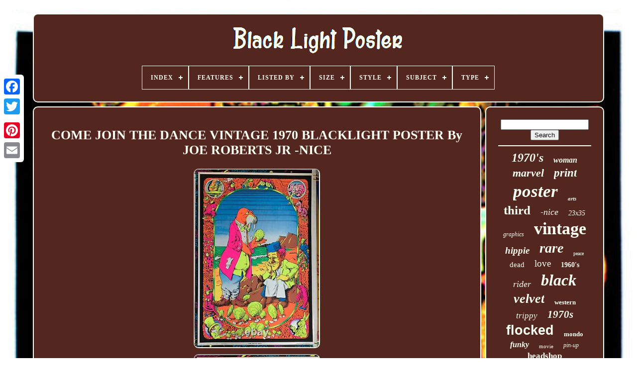

--- FILE ---
content_type: text/html
request_url: https://darklightposter.com/come_join_the_dance_vintage_1970_blacklight_poster_by_joe_roberts_jr_nice_3.html
body_size: 4887
content:



 <!doctype html> 	  

 
<html>
 



 
	
  	<head>	 

	


 
	
<!--====================================================-->
<title>  Come Join The Dance Vintage 1970 Blacklight Poster By Joe Roberts Jr -nice</title> 		
	
	
 	<meta  http-equiv='content-type'  content='text/html; charset=UTF-8'> 
  
	    
<meta content='width=device-width, initial-scale=1' name='viewport'>  	
  
	
		<link rel='stylesheet' href='https://darklightposter.com/qoselada.css' type='text/css'>  
  
	
	<link   href='https://darklightposter.com/bijyka.css' type='text/css'  rel='stylesheet'> 	
  

	 	<script src='https://code.jquery.com/jquery-latest.min.js'  type='text/javascript'>	</script>

			<script	async src='https://darklightposter.com/leni.js'   type='text/javascript'>  



</script>  		
 
	
 

 
<!--====================================================-->
<script  type='text/javascript'	src='https://darklightposter.com/nudomumeqe.js'>   
	
</script>		
	
<!--====================================================
SCRIPT
====================================================-->
<script type='text/javascript'  src='https://darklightposter.com/wugiqicax.js'  async>	</script>	
	

	  		   <script  async src='https://darklightposter.com/gygah.js'  type='text/javascript'>  </script>  
 


	
	 

<script	type='text/javascript'>  var a2a_config = a2a_config || {};a2a_config.no_3p = 1;
</script>	

	
<script   async  src='//static.addtoany.com/menu/page.js' type='text/javascript'>  </script> 
	  
  <script type='text/javascript'  src='//static.addtoany.com/menu/page.js' async></script>  
		
	<script src='//static.addtoany.com/menu/page.js'	async  type='text/javascript'>   </script>
 	


 
	   </head>   
  	

 	

<body data-id='204306995378'>	
   



	  
<div	class='a2a_kit a2a_kit_size_32 a2a_floating_style a2a_vertical_style'	style='left:0px; top:150px;'>

			 <a class='a2a_button_facebook'>	
</a> 
		
		
	<a class='a2a_button_twitter'>	  
  
</a> 
	 

		<a  class='a2a_button_google_plus'>
</a>
 		 	
		
 
 
<a  class='a2a_button_pinterest'> 




</a>	
 

		 <a  class='a2a_button_email'>




 
</a>

	
	 	 
</div>
 	 

	 	  
<!--====================================================-->
<div  id='cyvu'>
  	 
		
  <div id='wobyma'>
	 
	 	   
			  
	<a href='https://darklightposter.com/'>  	<img  alt='Black Light Poster' src='https://darklightposter.com/black_light_poster.gif'></a> 


			
<div id='ribi' class='align-center'>
<ul>
<li class='has-sub'><a href='https://darklightposter.com/'><span>Index</span></a>
<ul>
	<li><a href='https://darklightposter.com/recent_items_black_light_poster.html'><span>Recent items</span></a></li>
	<li><a href='https://darklightposter.com/most_popular_items_black_light_poster.html'><span>Most popular items</span></a></li>
	<li><a href='https://darklightposter.com/recent_videos_black_light_poster.html'><span>Recent videos</span></a></li>
</ul>
</li>

<li class='has-sub'><a href='https://darklightposter.com/features/'><span>Features</span></a>
<ul>
	<li><a href='https://darklightposter.com/features/1st_edition.html'><span>1st Edition (12)</span></a></li>
	<li><a href='https://darklightposter.com/features/astrology.html'><span>Astrology (9)</span></a></li>
	<li><a href='https://darklightposter.com/features/black_light.html'><span>Black Light (303)</span></a></li>
	<li><a href='https://darklightposter.com/features/black_light_poster.html'><span>Black Light Poster (3)</span></a></li>
	<li><a href='https://darklightposter.com/features/blacklight.html'><span>Blacklight (2597)</span></a></li>
	<li><a href='https://darklightposter.com/features/blacklight_reactive.html'><span>Blacklight Reactive (4)</span></a></li>
	<li><a href='https://darklightposter.com/features/blacklight_flocked.html'><span>Blacklight, Flocked (13)</span></a></li>
	<li><a href='https://darklightposter.com/features/blacklight_numbered.html'><span>Blacklight, Numbered (13)</span></a></li>
	<li><a href='https://darklightposter.com/features/blacklight_unframed.html'><span>Blacklight, Unframed (5)</span></a></li>
	<li><a href='https://darklightposter.com/features/flocked.html'><span>Flocked (3)</span></a></li>
	<li><a href='https://darklightposter.com/features/framed.html'><span>Framed (3)</span></a></li>
	<li><a href='https://darklightposter.com/features/glow_in_the_dark.html'><span>Glow In The Dark (3)</span></a></li>
	<li><a href='https://darklightposter.com/features/hand_numbered.html'><span>Hand-numbered (3)</span></a></li>
	<li><a href='https://darklightposter.com/features/limited_edition.html'><span>Limited Edition (7)</span></a></li>
	<li><a href='https://darklightposter.com/features/numbered.html'><span>Numbered (18)</span></a></li>
	<li><a href='https://darklightposter.com/features/signed.html'><span>Signed (11)</span></a></li>
	<li><a href='https://darklightposter.com/features/stamped.html'><span>Stamped (3)</span></a></li>
	<li><a href='https://darklightposter.com/features/unframed.html'><span>Unframed (14)</span></a></li>
	<li><a href='https://darklightposter.com/features/velvet.html'><span>Velvet (5)</span></a></li>
	<li><a href='https://darklightposter.com/features/velvet_blacklight.html'><span>Velvet, Blacklight (3)</span></a></li>
	<li><a href='https://darklightposter.com/recent_items_black_light_poster.html'>... (2328)</a></li>
</ul>
</li>

<li class='has-sub'><a href='https://darklightposter.com/listed_by/'><span>Listed By</span></a>
<ul>
	<li><a href='https://darklightposter.com/listed_by/artist.html'><span>Artist (29)</span></a></li>
	<li><a href='https://darklightposter.com/listed_by/dealer.html'><span>Dealer (3)</span></a></li>
	<li><a href='https://darklightposter.com/listed_by/dealer_or_reseller.html'><span>Dealer Or Reseller (611)</span></a></li>
	<li><a href='https://darklightposter.com/listed_by/original_owner.html'><span>Original Owner (2)</span></a></li>
	<li><a href='https://darklightposter.com/listed_by/picking_element.html'><span>Picking_element (2)</span></a></li>
	<li><a href='https://darklightposter.com/listed_by/reseller.html'><span>Reseller (4)</span></a></li>
	<li><a href='https://darklightposter.com/listed_by/theguyshop.html'><span>Theguyshop (55)</span></a></li>
	<li><a href='https://darklightposter.com/listed_by/vintageposterworld.html'><span>Vintageposterworld (244)</span></a></li>
	<li><a href='https://darklightposter.com/recent_items_black_light_poster.html'>... (4410)</a></li>
</ul>
</li>

<li class='has-sub'><a href='https://darklightposter.com/size/'><span>Size</span></a>
<ul>
	<li><a href='https://darklightposter.com/size/16x20.html'><span>16x20 (7)</span></a></li>
	<li><a href='https://darklightposter.com/size/17x11.html'><span>17x11 (7)</span></a></li>
	<li><a href='https://darklightposter.com/size/18x24.html'><span>18x24 (7)</span></a></li>
	<li><a href='https://darklightposter.com/size/23_x_35.html'><span>23 X 35 (41)</span></a></li>
	<li><a href='https://darklightposter.com/size/23x35.html'><span>23x35 (101)</span></a></li>
	<li><a href='https://darklightposter.com/size/23_x35.html'><span>23”x35” (20)</span></a></li>
	<li><a href='https://darklightposter.com/size/24x36.html'><span>24x36 (20)</span></a></li>
	<li><a href='https://darklightposter.com/size/33x21.html'><span>33x21 (9)</span></a></li>
	<li><a href='https://darklightposter.com/size/35_x_23.html'><span>35 X 23 (8)</span></a></li>
	<li><a href='https://darklightposter.com/size/35_x_23.html'><span>35'' X 23'' (17)</span></a></li>
	<li><a href='https://darklightposter.com/size/35.html'><span>35\ (6)</span></a></li>
	<li><a href='https://darklightposter.com/size/35x23.html'><span>35x23 (38)</span></a></li>
	<li><a href='https://darklightposter.com/size/35_x23.html'><span>35”x23” (11)</span></a></li>
	<li><a href='https://darklightposter.com/size/36x24.html'><span>36x24 (5)</span></a></li>
	<li><a href='https://darklightposter.com/size/large.html'><span>Large (268)</span></a></li>
	<li><a href='https://darklightposter.com/size/large_up_to_60in.html'><span>Large (up To 60in.) (125)</span></a></li>
	<li><a href='https://darklightposter.com/size/medium.html'><span>Medium (247)</span></a></li>
	<li><a href='https://darklightposter.com/size/medium_up_to_36in.html'><span>Medium (up To 36in.) (1067)</span></a></li>
	<li><a href='https://darklightposter.com/size/small.html'><span>Small (19)</span></a></li>
	<li><a href='https://darklightposter.com/size/small_up_to_12in.html'><span>Small (up To 12in.) (83)</span></a></li>
	<li><a href='https://darklightposter.com/recent_items_black_light_poster.html'>... (3254)</a></li>
</ul>
</li>

<li class='has-sub'><a href='https://darklightposter.com/style/'><span>Style</span></a>
<ul>
	<li><a href='https://darklightposter.com/style/abstract.html'><span>Abstract (29)</span></a></li>
	<li><a href='https://darklightposter.com/style/abstract_vintage.html'><span>Abstract, Vintage (6)</span></a></li>
	<li><a href='https://darklightposter.com/style/art_deco.html'><span>Art Deco (12)</span></a></li>
	<li><a href='https://darklightposter.com/style/black_light.html'><span>Black Light (17)</span></a></li>
	<li><a href='https://darklightposter.com/style/blacklight.html'><span>Blacklight (99)</span></a></li>
	<li><a href='https://darklightposter.com/style/cartoon.html'><span>Cartoon (15)</span></a></li>
	<li><a href='https://darklightposter.com/style/contemporary_art.html'><span>Contemporary Art (16)</span></a></li>
	<li><a href='https://darklightposter.com/style/fantasy.html'><span>Fantasy (10)</span></a></li>
	<li><a href='https://darklightposter.com/style/geometric.html'><span>Geometric (5)</span></a></li>
	<li><a href='https://darklightposter.com/style/illustration_art.html'><span>Illustration Art (12)</span></a></li>
	<li><a href='https://darklightposter.com/style/indian.html'><span>Indian (5)</span></a></li>
	<li><a href='https://darklightposter.com/style/modern.html'><span>Modern (13)</span></a></li>
	<li><a href='https://darklightposter.com/style/modernism.html'><span>Modernism (48)</span></a></li>
	<li><a href='https://darklightposter.com/style/pop_art.html'><span>Pop Art (121)</span></a></li>
	<li><a href='https://darklightposter.com/style/poster.html'><span>Poster (7)</span></a></li>
	<li><a href='https://darklightposter.com/style/psychedelic.html'><span>Psychedelic (50)</span></a></li>
	<li><a href='https://darklightposter.com/style/realism.html'><span>Realism (20)</span></a></li>
	<li><a href='https://darklightposter.com/style/urban_art.html'><span>Urban Art (18)</span></a></li>
	<li><a href='https://darklightposter.com/style/vintage.html'><span>Vintage (2007)</span></a></li>
	<li><a href='https://darklightposter.com/style/vintage_abstract.html'><span>Vintage, Abstract (45)</span></a></li>
	<li><a href='https://darklightposter.com/recent_items_black_light_poster.html'>... (2805)</a></li>
</ul>
</li>

<li class='has-sub'><a href='https://darklightposter.com/subject/'><span>Subject</span></a>
<ul>
	<li><a href='https://darklightposter.com/subject/advertising.html'><span>Advertising (108)</span></a></li>
	<li><a href='https://darklightposter.com/subject/animals.html'><span>Animals (34)</span></a></li>
	<li><a href='https://darklightposter.com/subject/animation.html'><span>Animation (26)</span></a></li>
	<li><a href='https://darklightposter.com/subject/events.html'><span>Events (20)</span></a></li>
	<li><a href='https://darklightposter.com/subject/fantasy.html'><span>Fantasy (180)</span></a></li>
	<li><a href='https://darklightposter.com/subject/gardens.html'><span>Gardens (18)</span></a></li>
	<li><a href='https://darklightposter.com/subject/halloween.html'><span>Halloween (25)</span></a></li>
	<li><a href='https://darklightposter.com/subject/hare.html'><span>Hare (21)</span></a></li>
	<li><a href='https://darklightposter.com/subject/love.html'><span>Love (58)</span></a></li>
	<li><a href='https://darklightposter.com/subject/motorcycle.html'><span>Motorcycle (43)</span></a></li>
	<li><a href='https://darklightposter.com/subject/movies.html'><span>Movies (45)</span></a></li>
	<li><a href='https://darklightposter.com/subject/music.html'><span>Music (53)</span></a></li>
	<li><a href='https://darklightposter.com/subject/peace.html'><span>Peace (22)</span></a></li>
	<li><a href='https://darklightposter.com/subject/pin_up.html'><span>Pin-up (19)</span></a></li>
	<li><a href='https://darklightposter.com/subject/pin_ups.html'><span>Pin-ups (20)</span></a></li>
	<li><a href='https://darklightposter.com/subject/psychedelic.html'><span>Psychedelic (520)</span></a></li>
	<li><a href='https://darklightposter.com/subject/ships.html'><span>Ships (19)</span></a></li>
	<li><a href='https://darklightposter.com/subject/usa.html'><span>Usa (33)</span></a></li>
	<li><a href='https://darklightposter.com/subject/women.html'><span>Women (31)</span></a></li>
	<li><a href='https://darklightposter.com/subject/zodiac.html'><span>Zodiac (29)</span></a></li>
	<li><a href='https://darklightposter.com/recent_items_black_light_poster.html'>... (4036)</a></li>
</ul>
</li>

<li class='has-sub'><a href='https://darklightposter.com/type/'><span>Type</span></a>
<ul>
	<li><a href='https://darklightposter.com/type/banner.html'><span>Banner (4)</span></a></li>
	<li><a href='https://darklightposter.com/type/blacklight_poster.html'><span>Blacklight Poster (9)</span></a></li>
	<li><a href='https://darklightposter.com/type/illuminated_sign.html'><span>Illuminated Sign (2)</span></a></li>
	<li><a href='https://darklightposter.com/type/painting.html'><span>Painting (2)</span></a></li>
	<li><a href='https://darklightposter.com/type/photo_picture_frame.html'><span>Photo Picture Frame (2)</span></a></li>
	<li><a href='https://darklightposter.com/type/pin_up_art.html'><span>Pin-up Art (4)</span></a></li>
	<li><a href='https://darklightposter.com/type/poster.html'><span>Poster (2441)</span></a></li>
	<li><a href='https://darklightposter.com/type/poster_print.html'><span>Poster / Print (2)</span></a></li>
	<li><a href='https://darklightposter.com/type/posters.html'><span>Posters (4)</span></a></li>
	<li><a href='https://darklightposter.com/type/print.html'><span>Print (18)</span></a></li>
	<li><a href='https://darklightposter.com/type/wall_art.html'><span>Wall Art (9)</span></a></li>
	<li><a href='https://darklightposter.com/recent_items_black_light_poster.html'>... (2863)</a></li>
</ul>
</li>

</ul>
</div>

		 
 </div> 	   

		
	
 	
<div   id='gyko'> 
   
			<div   id='kuhuz'>
 
  
				  
<div  id='tubafekepo'>		 
</div> 


				<h1 class="[base64]">COME JOIN THE DANCE VINTAGE 1970 BLACKLIGHT POSTER By JOE ROBERTS JR -NICE	</h1>
  
<img class="x2c2g2go" src="https://darklightposter.com/photos/COME_JOIN_THE_DANCE_VINTAGE_1970_BLACKLIGHT_POSTER_By_JOE_ROBERTS_JR_NICE_01_ekw.jpg" title="COME JOIN THE DANCE VINTAGE 1970 BLACKLIGHT POSTER By JOE ROBERTS JR -NICE" alt="COME JOIN THE DANCE VINTAGE 1970 BLACKLIGHT POSTER By JOE ROBERTS JR -NICE"/> 	
<br/>	 
<img class="x2c2g2go" src="https://darklightposter.com/photos/COME_JOIN_THE_DANCE_VINTAGE_1970_BLACKLIGHT_POSTER_By_JOE_ROBERTS_JR_NICE_02_sh.jpg" title="COME JOIN THE DANCE VINTAGE 1970 BLACKLIGHT POSTER By JOE ROBERTS JR -NICE" alt="COME JOIN THE DANCE VINTAGE 1970 BLACKLIGHT POSTER By JOE ROBERTS JR -NICE"/>   <br/>
 <img class="x2c2g2go" src="https://darklightposter.com/photos/COME_JOIN_THE_DANCE_VINTAGE_1970_BLACKLIGHT_POSTER_By_JOE_ROBERTS_JR_NICE_03_ifxp.jpg" title="COME JOIN THE DANCE VINTAGE 1970 BLACKLIGHT POSTER By JOE ROBERTS JR -NICE" alt="COME JOIN THE DANCE VINTAGE 1970 BLACKLIGHT POSTER By JOE ROBERTS JR -NICE"/> 	<br/>  
  
 <img class="x2c2g2go" src="https://darklightposter.com/photos/COME_JOIN_THE_DANCE_VINTAGE_1970_BLACKLIGHT_POSTER_By_JOE_ROBERTS_JR_NICE_04_xu.jpg" title="COME JOIN THE DANCE VINTAGE 1970 BLACKLIGHT POSTER By JOE ROBERTS JR -NICE" alt="COME JOIN THE DANCE VINTAGE 1970 BLACKLIGHT POSTER By JOE ROBERTS JR -NICE"/>	  	 <br/>   	 <img class="x2c2g2go" src="https://darklightposter.com/photos/COME_JOIN_THE_DANCE_VINTAGE_1970_BLACKLIGHT_POSTER_By_JOE_ROBERTS_JR_NICE_05_vcv.jpg" title="COME JOIN THE DANCE VINTAGE 1970 BLACKLIGHT POSTER By JOE ROBERTS JR -NICE" alt="COME JOIN THE DANCE VINTAGE 1970 BLACKLIGHT POSTER By JOE ROBERTS JR -NICE"/><br/>

  <img class="x2c2g2go" src="https://darklightposter.com/photos/COME_JOIN_THE_DANCE_VINTAGE_1970_BLACKLIGHT_POSTER_By_JOE_ROBERTS_JR_NICE_06_ioi.jpg" title="COME JOIN THE DANCE VINTAGE 1970 BLACKLIGHT POSTER By JOE ROBERTS JR -NICE" alt="COME JOIN THE DANCE VINTAGE 1970 BLACKLIGHT POSTER By JOE ROBERTS JR -NICE"/>
 <br/>  
	 <img class="x2c2g2go" src="https://darklightposter.com/photos/COME_JOIN_THE_DANCE_VINTAGE_1970_BLACKLIGHT_POSTER_By_JOE_ROBERTS_JR_NICE_07_hky.jpg" title="COME JOIN THE DANCE VINTAGE 1970 BLACKLIGHT POSTER By JOE ROBERTS JR -NICE" alt="COME JOIN THE DANCE VINTAGE 1970 BLACKLIGHT POSTER By JOE ROBERTS JR -NICE"/> 

<br/> 
<img class="x2c2g2go" src="https://darklightposter.com/photos/COME_JOIN_THE_DANCE_VINTAGE_1970_BLACKLIGHT_POSTER_By_JOE_ROBERTS_JR_NICE_08_shn.jpg" title="COME JOIN THE DANCE VINTAGE 1970 BLACKLIGHT POSTER By JOE ROBERTS JR -NICE" alt="COME JOIN THE DANCE VINTAGE 1970 BLACKLIGHT POSTER By JOE ROBERTS JR -NICE"/>    <br/> 	
<img class="x2c2g2go" src="https://darklightposter.com/photos/COME_JOIN_THE_DANCE_VINTAGE_1970_BLACKLIGHT_POSTER_By_JOE_ROBERTS_JR_NICE_09_yi.jpg" title="COME JOIN THE DANCE VINTAGE 1970 BLACKLIGHT POSTER By JOE ROBERTS JR -NICE" alt="COME JOIN THE DANCE VINTAGE 1970 BLACKLIGHT POSTER By JOE ROBERTS JR -NICE"/>
	<br/> 



<br/>   	<img class="x2c2g2go" src="https://darklightposter.com/fezoqoveqe.gif" title="COME JOIN THE DANCE VINTAGE 1970 BLACKLIGHT POSTER By JOE ROBERTS JR -NICE" alt="COME JOIN THE DANCE VINTAGE 1970 BLACKLIGHT POSTER By JOE ROBERTS JR -NICE"/>   	 	<img class="x2c2g2go" src="https://darklightposter.com/xopybimyv.gif" title="COME JOIN THE DANCE VINTAGE 1970 BLACKLIGHT POSTER By JOE ROBERTS JR -NICE" alt="COME JOIN THE DANCE VINTAGE 1970 BLACKLIGHT POSTER By JOE ROBERTS JR -NICE"/>



<br/> <p>	
	 
 NO PIN HOLES, NICE SHAPE! Size: Approximately 22 x 32 Inches. Will come Securely packaged in a Tube.
</p>   <p>	 	 We have other Items up, please check them out! This item is in the category "Art\Art Posters". The seller is "gphwheels" and is located in this country: US.</p>
  <p>

  This item can be shipped worldwide.
 
<ul>

<li>Type: Poster</li>
<li>Year of Production: 1970</li>
<li>Style: Vintage</li>
<li>Features: Blacklight</li>
<li>Original/Licensed Reprint: Original</li>
<li>Subject: Psychedelic</li>
</ul>	


</p> <br/> 	<img class="x2c2g2go" src="https://darklightposter.com/fezoqoveqe.gif" title="COME JOIN THE DANCE VINTAGE 1970 BLACKLIGHT POSTER By JOE ROBERTS JR -NICE" alt="COME JOIN THE DANCE VINTAGE 1970 BLACKLIGHT POSTER By JOE ROBERTS JR -NICE"/>   	 	<img class="x2c2g2go" src="https://darklightposter.com/xopybimyv.gif" title="COME JOIN THE DANCE VINTAGE 1970 BLACKLIGHT POSTER By JOE ROBERTS JR -NICE" alt="COME JOIN THE DANCE VINTAGE 1970 BLACKLIGHT POSTER By JOE ROBERTS JR -NICE"/>




<br/>	 
				
				 
<div class='a2a_kit'	style='margin:10px auto 0px auto'>  	


					  	 
<a	data-action='like' data-layout='button'   data-show-faces='false' class='a2a_button_facebook_like'  data-share='false'> 
</a>	
				
	  </div>

  	
 

				
				 	
<div style='margin:10px auto;width:120px;' class='a2a_kit a2a_default_style'>

  

					 
		 <a	class='a2a_button_facebook'>	
 </a>	 
 
					 
<a class='a2a_button_twitter'>	
	 	</a>	

					<a	class='a2a_button_google_plus'> 
 </a>  

					 





  
<a class='a2a_button_pinterest'>
</a>	
	

  
 	
					
	
		<a   class='a2a_button_email'>	
</a> 
				</div>    
					
				
			
	

</div> 
 	
 
			
	    
<div  id='balomokem'>
  



				
				
 
 <div id='bikyh'>  	 
					
  
<hr>

 
				 

</div> 	 

				
<div id='zalyrytez'> </div>		

				
				 


 
<div id='qavexori'> 

					<a style="font-family:Univers Condensed;font-size:24px;font-weight:bold;font-style:italic;text-decoration:none" href="https://darklightposter.com/cat/1970_s.html">1970's</a><a style="font-family:Sonoma Italic;font-size:16px;font-weight:bolder;font-style:oblique;text-decoration:none" href="https://darklightposter.com/cat/woman.html">woman</a><a style="font-family:Geneva;font-size:22px;font-weight:bold;font-style:oblique;text-decoration:none" href="https://darklightposter.com/cat/marvel.html">marvel</a><a style="font-family:MS LineDraw;font-size:23px;font-weight:bold;font-style:oblique;text-decoration:none" href="https://darklightposter.com/cat/print.html">print</a><a style="font-family:Kino MT;font-size:35px;font-weight:bold;font-style:oblique;text-decoration:none" href="https://darklightposter.com/cat/poster.html">poster</a><a style="font-family:Charcoal;font-size:11px;font-weight:bolder;font-style:oblique;text-decoration:none" href="https://darklightposter.com/cat/arts.html">arts</a><a style="font-family:Univers Condensed;font-size:25px;font-weight:bolder;font-style:normal;text-decoration:none" href="https://darklightposter.com/cat/third.html">third</a><a style="font-family:Palatino;font-size:18px;font-weight:normal;font-style:italic;text-decoration:none" href="https://darklightposter.com/cat/nice.html">-nice</a><a style="font-family:Swiss721 BlkEx BT;font-size:14px;font-weight:lighter;font-style:italic;text-decoration:none" href="https://darklightposter.com/cat/23x35.html">23x35</a><a style="font-family:Bodoni MT Ultra Bold;font-size:12px;font-weight:lighter;font-style:italic;text-decoration:none" href="https://darklightposter.com/cat/graphics.html">graphics</a><a style="font-family:Albertus Extra Bold;font-size:34px;font-weight:bolder;font-style:normal;text-decoration:none" href="https://darklightposter.com/cat/vintage.html">vintage</a><a style="font-family:GilbertUltraBold;font-size:19px;font-weight:bold;font-style:italic;text-decoration:none" href="https://darklightposter.com/cat/hippie.html">hippie</a><a style="font-family:Aapex;font-size:28px;font-weight:bold;font-style:oblique;text-decoration:none" href="https://darklightposter.com/cat/rare.html">rare</a><a style="font-family:Aardvark;font-size:10px;font-weight:lighter;font-style:normal;text-decoration:none" href="https://darklightposter.com/cat/peace.html">peace</a><a style="font-family:Ner Berolina MT;font-size:15px;font-weight:normal;font-style:normal;text-decoration:none" href="https://darklightposter.com/cat/dead.html">dead</a><a style="font-family:Zap Chance;font-size:19px;font-weight:lighter;font-style:normal;text-decoration:none" href="https://darklightposter.com/cat/love.html">love</a><a style="font-family:Humanst521 Cn BT;font-size:14px;font-weight:bolder;font-style:normal;text-decoration:none" href="https://darklightposter.com/cat/1960_s.html">1960's</a><a style="font-family:Brush Script MT;font-size:18px;font-weight:normal;font-style:italic;text-decoration:none" href="https://darklightposter.com/cat/rider.html">rider</a><a style="font-family:Micro;font-size:32px;font-weight:bolder;font-style:italic;text-decoration:none" href="https://darklightposter.com/cat/black.html">black</a><a style="font-family:DawnCastle;font-size:26px;font-weight:bold;font-style:italic;text-decoration:none" href="https://darklightposter.com/cat/velvet.html">velvet</a><a style="font-family:GilbertUltraBold;font-size:13px;font-weight:bolder;font-style:normal;text-decoration:none" href="https://darklightposter.com/cat/western.html">western</a><a style="font-family:MS LineDraw;font-size:17px;font-weight:normal;font-style:italic;text-decoration:none" href="https://darklightposter.com/cat/trippy.html">trippy</a><a style="font-family:Klang MT;font-size:21px;font-weight:bold;font-style:oblique;text-decoration:none" href="https://darklightposter.com/cat/1970s.html">1970s</a><a style="font-family:Arial;font-size:27px;font-weight:bold;font-style:normal;text-decoration:none" href="https://darklightposter.com/cat/flocked.html">flocked</a><a style="font-family:Albertus Medium;font-size:13px;font-weight:bolder;font-style:normal;text-decoration:none" href="https://darklightposter.com/cat/mondo.html">mondo</a><a style="font-family:Terminal;font-size:16px;font-weight:bolder;font-style:oblique;text-decoration:none" href="https://darklightposter.com/cat/funky.html">funky</a><a style="font-family:Sonoma Italic;font-size:11px;font-weight:lighter;font-style:normal;text-decoration:none" href="https://darklightposter.com/cat/movie.html">movie</a><a style="font-family:Garamond;font-size:12px;font-weight:lighter;font-style:oblique;text-decoration:none" href="https://darklightposter.com/cat/pin_up.html">pin-up</a><a style="font-family:Geneva;font-size:17px;font-weight:bold;font-style:normal;text-decoration:none" href="https://darklightposter.com/cat/headshop.html">headshop</a><a style="font-family:Lincoln;font-size:33px;font-weight:bolder;font-style:normal;text-decoration:none" href="https://darklightposter.com/cat/blacklight.html">blacklight</a><a style="font-family:Garamond;font-size:20px;font-weight:normal;font-style:oblique;text-decoration:none" href="https://darklightposter.com/cat/posters.html">posters</a><a style="font-family:Century Gothic;font-size:30px;font-weight:lighter;font-style:normal;text-decoration:none" href="https://darklightposter.com/cat/original.html">original</a><a style="font-family:Desdemona;font-size:15px;font-weight:bold;font-style:oblique;text-decoration:none" href="https://darklightposter.com/cat/1960s.html">1960s</a><a style="font-family:Charcoal;font-size:29px;font-weight:bold;font-style:normal;text-decoration:none" href="https://darklightposter.com/cat/psychedelic.html">psychedelic</a><a style="font-family:GV Terminal;font-size:31px;font-weight:bolder;font-style:italic;text-decoration:none" href="https://darklightposter.com/cat/light.html">light</a>  
						 
</div>
	 
			
			 	</div>

 	
  	
		 </div> 	
 
	
		
	<div  id='molyzy'>	  


		
			


<ul>
	
					<li>   
					
 <a href='https://darklightposter.com/'>

Index	  </a>  
				
  </li>	   
					 	<li>   	 	

						  
<a href='https://darklightposter.com/contact_us.php'>	


 Contact  </a>

				 </li>
   
 
				  	
	

<li>	 
					<a href='https://darklightposter.com/privacy_policy.html'>  
Privacy Policy 
 </a> 	 

					</li> 



				
	
  <li> 
 	 
					 
  

	<a	href='https://darklightposter.com/terms.html'>	 Terms of service
	 </a>	  
   
					 	

	
</li>
	

				

			
	 
</ul> 
			
		 
</div> 
 


	  </div>	

	
   

 </body>
   		

  </HTML>
